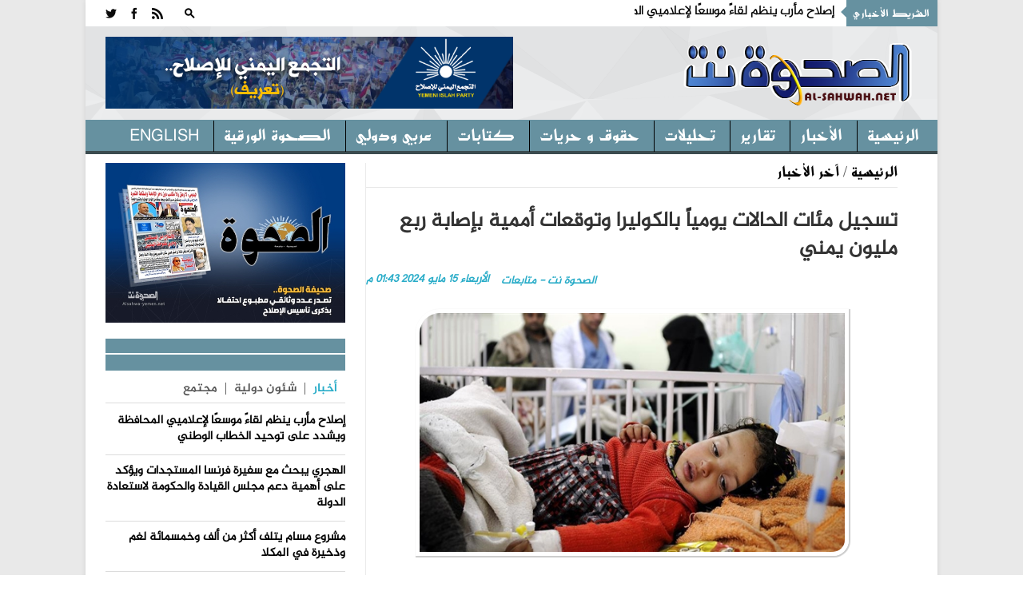

--- FILE ---
content_type: text/html; charset=utf-8
request_url: https://alsahwa-yemen.net/p-75324
body_size: 17535
content:

 
<!DOCTYPE html>
 <html xmlns="http://www.w3.org/1999/xhtml" > 
<head><link rel="stylesheet" type="text/css" href="/DXR.axd?r=0_3075,1_28,1_10,0_3077-97mXm" /><title>
	تسجيل مئات الحالات يومياً بالكوليرا وتوقعات أممية بإصابة ربع مليون يمني - موقع الصحوة نت الاخباري
</title><meta charset="utf-8" /><link rel="shortcut icon" href="ico.ico" type="image/x-icon" /><meta content="-1" /><meta http-equiv="expires" content="Tue, 01 Jan 1980 1:00:00 GMT" /><meta content="no-cache" http-equiv="Pragma" /><meta content="no-cache" http-equiv="Cache-Control" /><meta http-equiv="cache-control" content="max-age=0" /><meta content="موقع الصحوة نت الاخباري" name="abstract" /><meta content="index, follow" name="robots" /><meta content="all" name="robots" /><meta content="2 days" name="revisit-after" /><meta content="General" name="rating" /><meta content=" الحقوق محفوظـة لموقع الصحوة نت الاخباري" name="Copyright" /><meta name="robots" content="all" /><meta name="googlebot" content="all" /><meta name="Slurp" content="all" /><meta name="msnbot" content="all" /><meta name="viewport" content="width=device-width, initial-scale=1, maximum-scale=1" /><meta name="viewport" content="width=device-width" /><link rel="stylesheet" href="css/AllStyle.css" /><link rel="stylesheet" href="style.css" /><link rel="stylesheet" href="css/bootstrap-responsive.css" media="all" /><link href="css/responsive.css" rel="stylesheet" />



        


       




      

        <!-- Le HTML5 shim, for IE6-8 support of HTML5 elements -->

        <!--[if lt IE 9]>
            <script src="http://html5shim.googlecode.com/svn/trunk/html5.js"></script>
            <script src="http://css3-mediaqueries-js.googlecode.com/svn/trunk/css3-mediaqueries.js"></script>
            <link rel="stylesheet" href="css/ie.css" type="text/css" media="all" />
			<script src="js/PIE_IE678.js"></script>
        <![endif]-->
        <!-- Colors style -->
        <!-- Le fav and touch icons -->
     
       
        
    
    <link href="css/print.css" rel="stylesheet" media="print" type="text/css" />
    
<meta name="og:title" content="تسجيل مئات الحالات يومياً بالكوليرا وتوقعات أممية بإصابة ربع مليون يمني" /><meta name="og:image" content="https://alsahwa-yemen.net/UploadControl/UploadImages_News/Thumbnail/2024/05/A5T_15_05_2024_01_43_32.jpg" /><meta name="og:url" content="https://alsahwa-yemen.net/p-75324" /><meta name="og:description" content="توقّعت الأمم المتحدة أن يرتفع عدد المصابين بمرض الكوليرا في اليمن إلى ربع مليون شخص، وبيّنت أن عدد الحالات المشتبه بها يتراوح بين 500 و1000 حالة، حيث بلغ إجمالي عدد الحال" /><meta name="Description" content="توقّعت الأمم المتحدة أن يرتفع عدد المصابين بمرض الكوليرا في اليمن إلى ربع مليون شخص، وبيّنت أن عدد الحالات المشتبه بها يتراوح بين 500 و1000 حالة، حيث بلغ إجمالي عدد الحال" /><meta name="keywords" content="تسجيل,مئات,الحالات,يومياً,بالكوليرا,وتوقعات,أممية,بإصابة,ربع,مليون,يمني,,موقع الصحوة نت الاخباري,الصحوة نت,الصحوة,اليمن" /><meta property="article:tag" content="تسجيل" /><meta property="article:tag" content="مئات" /><meta property="article:tag" content="الحالات" /><meta property="article:tag" content="يومياً" /><meta property="article:tag" content="بالكوليرا" /><meta property="article:tag" content="وتوقعات" /><meta property="article:tag" content="أممية" /><meta property="article:tag" content="بإصابة" /><meta property="article:tag" content="ربع" /><meta property="article:tag" content="مليون" /><meta property="article:tag" content="يمني" /><meta property="article:tag" /><meta name="article:section" content="آخر الأخبار	" /></head>
<body >
<form name="aspnetForm" method="post" action="./p-75324" id="aspnetForm">
<div>
<input type="hidden" name="__EVENTTARGET" id="__EVENTTARGET" value="" />
<input type="hidden" name="__EVENTARGUMENT" id="__EVENTARGUMENT" value="" />
<input type="hidden" name="__VIEWSTATE" id="__VIEWSTATE" value="/[base64]/[base64]/[base64]/[base64]/Yp9iv2KfYqiAo2KjZhdinINmB2Yog2LDZhNmDINi52K/ZhSDYqtmI2KfZgdix2YfYpyDYo9mIINin2LHYqtmB2KfYuSDYqtmD2KfZhNmK2YHZh9inINmB2Yog2KfZhNij2LPZiNin2YIg2KfZhNmF2K3ZhNmK2Kkp2Iwg2YjZhdit2K/[base64]/[base64]/[base64]/[base64]/[base64]/[base64]/Yp9mFINin2YTZhdmI2KfYsdivINin2YTYr9in2K7ZhNmK2Kkg2KfZhNmF2YjYrNmI2K/[base64]/YryDZg9io2YrYsSDZhdmGINin2YTYo9i32YHYp9mEINin2YTZitmF2YbZitmK2YYg2KfZhNiw2YrZhiDZiti52KfZhtmI2YYg2YXZhiDYs9mI2KEg2KfZhNiq2LrYsNmK2Kkg2KfZhNit2KfYryDYp9mE2YjYrtmK2YXYjCDZiNmK2YLYr9ixINi52K/[base64]/[base64]/YsSDYp9mE2YXZitin2Ycg2YHZiiDZhdmG2KfYt9mCINmF2LnZitmG2Kkg2YXYq9mEINmF2K/ZhiDYtdmG2LnYp9ihINmI2KfZhNit2K/Zitiv2Kkg2YjYsdmK2YXYqcK7Ljwvc3Bhbj48L3NwYW4+PC9wPmQCBw9kFgICAQ9kFgJmD2QWAmYPFCsABWRkZDwrAAgBBxQrAAIWAh4HTWF4RGF0ZQYAwPKCkl/eCDLiAQABAAAA/////[base64]/KzCMrpLnQiORAu" />
</div>

<script type="text/javascript">
//<![CDATA[
var theForm = document.forms['aspnetForm'];
if (!theForm) {
    theForm = document.aspnetForm;
}
function __doPostBack(eventTarget, eventArgument) {
    if (!theForm.onsubmit || (theForm.onsubmit() != false)) {
        theForm.__EVENTTARGET.value = eventTarget;
        theForm.__EVENTARGUMENT.value = eventArgument;
        theForm.submit();
    }
}
//]]>
</script>


<div>

	<input type="hidden" name="__VIEWSTATEGENERATOR" id="__VIEWSTATEGENERATOR" value="AD7AD114" />
</div>
<div class="kopa-pattern"></div>
<div class="wrapper kopa-shadow">
        <div class="row-fluid">
        
        <div class="span12 clearfix">
           

  <header id="page-header">
            
                <div id="header-top" class="clearfix">
                            
                    <div class="kp-headline-wrapper clearfix">
                        <h6 class="kp-headline-title">الشريط الأخباري<span></span></h6>
                        <div class="kp-headline clearfix">     
                         <div id="news">
                            <div  class="news"  >
                                  <ul id='js-newsBar' class='js-hidden'> <li class='news-item'><a href='p-87183'> إصلاح مأرب ينظم لقاءً موسعًا لإعلاميي المحافظة ويشدد على توحيد الخطاب الوطني </a></li> <li class='news-item'><a href='p-87182'> الهجري يبحث مع سفيرة فرنسا المستجدات ويؤكد على أهمية دعم مجلس القيادة والحكومة لاستعادة الدولة </a></li> <li class='news-item'><a href='p-87181'> مشروع مسام  يتلف أكثر من ألف وخمسمائة لغم وذخيرة في المكلا </a></li> <li class='news-item'><a href='p-87179'> الحكومة اليمنية ترحب بالتصنيف الأوروبي للحرس الثوري الإيراني منظمة إرهابية </a></li> <li class='news-item'><a href='p-87177'> مأرب تعلن عن ترتيبات لإنهاء أزمة الغاز وإعادة الاستقرار التمويني </a></li> <li class='news-item'><a href='p-87174'> مقتل طالب برصاص زميله أثناء دورة عسكرية أقامتها المليشيا داخل مدرسة بإب </a></li> <li class='news-item'><a href='p-87173'> الملك سلمان وولي عهده يعزون بوفاة المناضل علي سالم البيض </a></li> <li class='news-item'><a href='p-87172'> منظمة توثق اعتقال 6,417 مدنياً بينهم 217 طفلًا وتهجّر آلاف المدنيين خلال العام 2025 </a></li> <li class='news-item'><a href='p-87171'> بعد أسبوع من زفافها.. استشهاد فتاة برصاص قناص شمالي تعز </a></li> <li class='news-item'><a href='p-87170'> صندوق النظافة بتعز يدشن حملة ميدانية للتخلص من الكلاب المسعورة في شوارع المدينة </a></li>  </ul> 

                             </div>
                            </div>                   
                            
                        </div> 
                    </div><!--kp-headline-wrapper-->
                    
                    <div class="social-search-box">
                    <div class="sb-search-wrapper">
                             



                            <div id="sb-search" class="sb-search">
                                <div>
                                    <input class="sb-search-input" placeholder="أدخل نص البحث هنا ...." type="text" value="" name="txtScerch" id="txtScerch"  />
                                     <input name="ctl00$ctl45$btnScerch" type="submit" id="ctl00_ctl45_btnScerch" class="sb-search-submit" />
                                    <span class="sb-icon-search"></span>
                                </div>
                            </div>

                         
                            <!--sb-search-->
                        </div>
                        <ul class="social-links clearfix">
                           
                        <li><a  target="_blank" href="RSSLink" data-icon=""></a></li>
                            <li><a href="https://www.facebook.com/alsahwayemen" id="ctl00_ctl45_Lfacebook" data-icon="" target="_blank"></a></li>
                            <li><a href="https://twitter.com/sahwa_yemen" id="ctl00_ctl45_Ltwitter" data-icon="" target="_blank"></a></li> 


                        
                        </ul><!--social-links-->
                        
                        <!--sb-search-wrapper-->
                        
                    </div><!--social-search-box-->                    
                    
                </div><!--header-top-->
                
                <div id="header-middle" class="clearfix">
                
                	<div id="logo-image">
                    	<a href="Home"><img src="PNR.png" alt="موقع الصحوة نت الاخباري" style=" width: 300px; height: 120px; " /></a>
                    </div><!--logo-image-->
                    
                    <div class="top-banner">
                    <div  > <a href="page-3"><img src="/UploadControl/FilesFromEditor/Images/%D8%A7%D9%84%D8%AA%D8%AC%D9%85%D8%B9%20%D8%A7%D9%84%D9%8A%D9%85%D9%86%D9%8A%20%D9%84%D9%84%D8%A7%D8%B5%D9%84%D8%A7%D8%AD%20%20-%20%D8%AA%D8%B9%D8%B1%D9%81(2).png" alt="" style="height: 90px;" /></a>
</div>
                    
                      

                    </div><!--top-banner-->
                    
                </div><!--header-middle-->
                
               <div id="header-bottom">
               
              		<nav id="main-nav">
          
                           <ul id='main-menu' class='clearfix'> <li  ><a target='_self' href='Home' >الرئيسية </a> <ul> <li><a  target='_self'  href='economy'>اقتصاد و مال</a></li> <li><a  target='_self'  href='files'>ملفات </a></li>  </ul></li> <li><a  target='_self'  href='news'>الأخبار</a></li> <li><a  target='_self'  href='reprt'>تقارير</a></li> <li><a  target='_self'  href='analytics2'>تحليلات</a></li> <li><a  target='_self'  href='freedoms'>حقوق و حريات</a></li> <li><a  target='_self'  href='analyzes'>كتابات</a></li> <li><a  target='_self'  href='InternationalAffairs'>عربي ودولي</a></li> <li><a  target='_self'  href='Newspaper'>الصحوة الورقية</a></li> <li><a  target='_self'  href='en/'>English</a></li>  </ul> 
<div id="ctl00_ctl45_Div1">
                        <div id="mobile-menu">
                            <span>القائمة</span>
                            <div id="ctl00_ctl45_mobileMenu">
                               <ul id='toggle-view-menu'><li class='clearfix'><h3><a target='_self' href='news'>الأخبار</a></h3></li><li class='clearfix'><h3><a target='_self' href='reprt'>تقارير</a></h3></li><li class='clearfix'><h3><a target='_self' href='analytics2'>تحليلات</a></h3></li><li class='clearfix'><h3><a target='_self' href='freedoms'>حقوق و حريات</a></h3></li><li class='clearfix'><h3><a target='_self' href='analyzes'>كتابات</a></h3></li><li class='clearfix'><h3><a target='_self' href='InternationalAffairs'>عربي ودولي</a></h3></li><li class='clearfix'><h3><a target='_self' href='Newspaper'>الصحوة الورقية</a></h3></li><li class='clearfix'><h3><a target='_self' href='en/'>English</a></h3></li><li class='clearfix'><h3><a target='_self' href='economy'>اقتصاد و مال</a></h3></li><li class='clearfix'><h3><a target='_self' href='files'>ملفات </a></h3></li>  </ul> 
</div>
                            <!--toggle-view-menu-->
                        </div>
                        </div>
                        <!--mobile-menu-->
                        
                    </nav><!--main-nav-->
                     
               </div><!--header-bottom-->
            
            </header><!--page-header--> 
              


    

    <div id="main-content">
        
        <div id="main-col">
            <div class="row-fluid">
                <div class="span12">
                    <div class="breadcrumb clearfix">
                        <span></span>
                        <a href="Home">الرئيسية</a>
                        <span>/</span>
                        <a href="News" id="ctl00_ContentPlaceHolder1_dvNamePageTop" rel="category tag" title="آخر الأخبار	">آخر الأخبار	</a>
                    </div>
                </div>
            </div>
            <article>
                <div class="entry-box clearfix">






                    <header class="entry-header">
                        <h1 id="ctl00_ContentPlaceHolder1_TitlPost" class="entry-title">تسجيل مئات الحالات يومياً بالكوليرا وتوقعات أممية بإصابة ربع مليون يمني</h1>
                        

                        <span id="ctl00_ContentPlaceHolder1_DatePost" class="entry-date" style="float: left;">الأربعاء  15  مايو   2024  01:43 م</span>
                        <span id="ctl00_ContentPlaceHolder1_slagPost" class="entry-date">الصحوة نت - متابعات</span>

                    </header>
                    <div class="entry-thumb" style="margin: 25px 0 0 0; width: 100%; position: relative; direction: rtl; margin-left: 0px;">
                        <img src="UploadControl/UploadImages_News/picture/2024/05/A5T_15_05_2024_01_43_32.jpg" id="ctl00_ContentPlaceHolder1_ImgPost" alt="تسجيل مئات الحالات يومياً بالكوليرا وتوقعات أممية بإصابة ربع مليون يمني" />
                        <span id="ctl00_ContentPlaceHolder1_ImgDescr" class="ImgDescr"></span>
                    </div>


                    <div>
                        <div class="entry-content" style="direction: rtl;">
                            <p id="ctl00_ContentPlaceHolder1_ArtclPost"><p dir="rtl" style="font-family: Calibri, &quot;sans-serif&quot;; margin: 0px 0px 13.3333px; font-size: 14.6667px;"><span style="font-family: Greta; font-size: 14pt;">توقّعت الأمم المتحدة أن يرتفع عدد المصابين بمرض الكوليرا في اليمن إلى ربع مليون شخص، وبيّنت أن عدد الحالات المشتبه بها يتراوح بين 500 و1000 حالة، حيث بلغ إجمالي عدد الحالات المسجلة منذ بداية العام وحتى نهاية أبريل (نيسان) الماضي في جميع المحافظات، نحو 30 ألف حالة.</span></p><span style="font-size: 14pt;">  </span><p dir="rtl" style="font-family: Calibri, &quot;sans-serif&quot;; margin: 0px 0px 13.3333px; font-size: 14.6667px;"><span style="font-size: 14pt;"><span style="font-family: Greta;">وذكرت المنظمة الأممية، في تقرير لها عن حالة الوباء، أن شركاء الصحة يتوقعون أن يتراوح العدد الإجمالي للحالات بين 133 ألفاً و255 ألفاً بحلول سبتمبر (أيلول) المقبل.</span></span></p><span style="font-size: 14pt;">  </span><p dir="rtl" style="font-family: Calibri, &quot;sans-serif&quot;; margin: 0px 0px 13.3333px; font-size: 14.6667px;"><span style="font-size: 14pt;"><span style="font-family: Greta;">وأكدت أن الوكالات وشركاء المجموعة «يواجهون تحديات تتمثل في محدودية توافر التمويل، ونقص الإمدادات (بما في ذلك عدم توافرها أو ارتفاع تكاليفها في الأسواق المحلية)، ومحدودية التمركز المسبق في المناطق الخاضعة لسيطرة الحوثيين، وضعف البنية التحتية للمياه والصرف الصحي والنظافة الصحية في المجتمعات المحلية والمرافق الصحية، وإحجام بعض السكان عن طلب الرعاية».</span></span></p><span style="font-size: 14pt;">  </span><p dir="rtl" style="font-family: Calibri, &quot;sans-serif&quot;; margin: 0px 0px 13.3333px; font-size: 14.6667px;"><span style="font-size: 14pt;"><span style="font-family: Greta;">ولمعالجة تفشي المرض المستمر، قامت وكالات الأمم المتحدة والمنظمات الشريكة، بالتنسيق مع السلطات المحلية، بوضع خطة استجابة مشتركة تركز على تدابير العلاج والاحتواء، حيث يوفر شركاء الصحة والمياه والصرف الصحي والنظافة الصحية، خدمات الرعاية الصحية الحيوية والتدابير الوقائية للمتضررين من الكوليرا، إلى جانب تنفيذ استراتيجية المياه والصرف الصحي والنظافة الصحية والتواصل بشأن المخاطر، والمشاركة المجتمعية للحد من تفشي المرض.</span></span></p><span style="font-size: 14pt;">  </span><p dir="rtl" style="font-family: Calibri, &quot;sans-serif&quot;; margin: 0px 0px 13.3333px; font-size: 14.6667px;"><span style="font-size: 14pt;"><span style="font-family: Greta;">وبحسب التقرير الأممي، أنشأ الشركاء في مجموعة الصحة 18مركزاً لعلاج الإسهال، و84 ركناً لمعالجة الجفاف عن طريق الفم لإدارة حالات الكوليرا بشكل فعال، وأن الخطط جارية لإنشاء 24 مركزاً إضافياً، و116 مركزاً في جميع أنحاء البلاد؛ لتعزيز الاستجابة لتفشي المرض على مدى الأشهر الستة المقبلة.</span></span></p><span style="font-size: 14pt;">  </span><p dir="rtl" style="font-family: Calibri, &quot;sans-serif&quot;; margin: 0px 0px 13.3333px; font-size: 14.6667px;"><span style="font-size: 14pt;"><span style="font-family: Greta;">تدخلات وقائية</span></span></p><span style="font-size: 14pt;">  </span><p dir="rtl" style="font-family: Calibri, &quot;sans-serif&quot;; margin: 0px 0px 13.3333px; font-size: 14.6667px;"><span style="font-size: 14pt;"><span style="font-family: Greta;">في إطار خطة الاستجابة المتعددة القطاعات لتفشي الكوليرا في اليمن، أفادت الأمم المتحدة بأن «شركاء الصحة والمياه والصرف الصحي والنظافة سيصلون إلى 960 ألف شخص، بينهم ما يصل إلى 137 ألف حالة خطرة في المديريات ذات الأولوية، من خلال التدخلات الوقائية والعلاجية، بالإضافة إلى ذلك، سيتم استهداف الأنشطة الرئيسية للمياه والصرف الصحي والنظافة الصحية، إلى جانب جهود نحو مليوني شخص في المديريات ذات الأولوية».</span></span></p><span style="font-size: 14pt;">  </span><p dir="rtl" style="font-family: Calibri, &quot;sans-serif&quot;; margin: 0px 0px 13.3333px; font-size: 14.6667px;"><span style="font-size: 14pt;"><span style="font-family: Greta;">ومن المتوقع وفقاً للتقرير الأممي، أن يستفيد نحو 6.5 مليون شخص بشكل غير مباشر من هذه المبادرات، حيث تتطلب خطة الاستجابة متعددة القطاعات على مستوى البلاد، 28 مليون دولار لإدارة ومراقبة ومنع انتشار الكوليرا والإسهال المائي الحاد بشكل فعال.</span></span></p><span style="font-size: 14pt;">  </span><p dir="rtl" style="font-family: Calibri, &quot;sans-serif&quot;; margin: 0px 0px 13.3333px; font-size: 14.6667px;"><span style="font-size: 14pt;"><span style="font-family: Greta;">وقد تمكّن الشركاء من تعبئة نحو 24 في المائة من الخطة باستخدام الموارد الداخلية الموجودة، بما في ذلك القروض وإعادة برمجة المشروعات، ومع ذلك، فهناك حاجة إلى تمويل إضافي عاجل لسد الفجوة المتبقية، وفق التقرير الأممي.</span></span></p><span style="font-size: 14pt;">  </span><p dir="rtl" style="font-family: Calibri, &quot;sans-serif&quot;; margin: 0px 0px 13.3333px; font-size: 14.6667px;"><span style="font-size: 14pt;"><span style="font-family: Greta;">وفي حين تتركز غالبية هذه الحالات في المناطق الخاضعة لسيطرة الحوثيين، قال التقرير: «إن هناك زيادة ملحوظة في حالات الإصابة بالإسهال المائي الحاد والكوليرا المشتبه بهما في المحافظات الخاضعة لسيطرة الحكومة اليمنية منذ نهاية شهر مارس (آذار) الماضي».</span></span></p><span style="font-size: 14pt;">  </span><p dir="rtl" style="font-family: Calibri, &quot;sans-serif&quot;; margin: 0px 0px 13.3333px; font-size: 14.6667px;"><span style="font-size: 14pt;"><span style="font-family: Greta;">وتؤثر الكوليرا في المقام الأول - طبقاً للتقرير الأممي - في الفئات الضعيفة من السكان اليمنيين الذين يعيشون في مناطق لا تتوفر فيها فرص كافية للحصول على مياه الشرب النظيفة، ومرافق الصرف الصحي، وأنظمة التخلص من النفايات غير الفعالة، كما أن كبار السن الذين يعانون من أمراض مزمنة، والأطفال، خصوصاً أولئك الذين يعانون من سوء التغذية، يواجهون مخاطر متزايدة.</span></span></p><span style="font-size: 14pt;">  </span><p dir="rtl" style="font-family: Calibri, &quot;sans-serif&quot;; margin: 0px 0px 13.3333px; font-size: 14.6667px;"><span style="font-size: 14pt;"><span style="font-family: Greta;">وأشار التقرير إلى «عدد كبير من الأطفال اليمنيين الذين يعانون من سوء التغذية الحاد الوخيم، ويقدر عددهم بنحو 54 ألف طفل، حيث يمكن أن تؤدي الكوليرا إلى تفاقم سوء التغذية، ما يوصل إلى ارتفاع حالات الإسهال، ونتائج أكثر خطورة لدى الأطفال الذين يعانون من سوء التغذية الحاد».</span></span></p><span style="font-size: 14pt;">  </span><p dir="rtl" style="font-family: Calibri, &quot;sans-serif&quot;; margin: 0px 0px 13.3333px; font-size: 14.6667px;"><span style="font-size: 14pt;"></span></p><p dir="rtl" style="font-size: 14.6667px; font-family: Calibri, &quot;sans-serif&quot;; margin: 0px 0px 13.3333px;"><span style="font-size: 14pt;"><span style="font-family: Greta;">وأكدت الأمم المتحدة، في تقريرها، أن الوضع «يزداد صعوبة بسبب هطول الأمطار الغزيرة والفيضانات اللاحقة، ما يزيد من احتمال انتقال الكوليرا من خلال تلوث إمدادات المياه، حيث أشارت التقارير الأخيرة إلى نتائج إيجابية لوجود الكوليرا في مياه الصرف الصحي ومصادر المياه في مناطق معينة مثل مدن صنعاء والحديدة وريمة».</span></span></p></p>


                        </div>

                        <!-- Go to www.addthis.com/dashboard to customize your tools -->
                        <script type="text/javascript" src="//s7.addthis.com/js/300/addthis_widget.js#pubid=ra-4f1c21534a9abf1e"></script>
                        <div class="addthis_inline_share_toolbox"></div>

                    </div>

                </div>
                <div class="kopa-divider"></div>
                <div>
                    

                </div>

                
       

                



                
            </article>
        </div>

        <!--main-col-->




        <div id="ctl00_ContentPlaceHolder1_DVSidebar" class="DVSidebar">
            

 <script type="text/javascript" src="js/jquery-1.8.3.min.js"></script>

  <div class="widget-area-3 sidebar">
        
                      
      
         
                      

      <div class="widget kopa-adv-widget">
                    	<div class="kopa-banner-300">
                        	<div  >
                                  
                                  <div style="text-align: center;"><a href="https://alsahwa-yemen.net/UploadControl/Upload_magazine/Files/A7T_11_07_2021_11_52_01.pdf" target="_blank" title="انقر للتحميل"><img src="/UploadControl/UploadImages_News/picture/2020/09/A9T_13_09_2020_05_51_45.jpeg" alt="صحيفة الصحوة تصدر عدداً مطبوعاً احتفالاً بذكرى تأسيس الإصلاح" style="width: 300px; height: 200px;" /></a><br /> </div>
 


                                
<!-- الصحوة نت جوال 320*100 -->



                        	</div>
                        </div><!--kopa-banner-300-->
                    </div>
 
       
                	    	<div class="widget kopa-article-list-widget">
                    	<h3 class="widget-title"><span class="title-line"></span><span class="title-text">   </span></h3>
                        <div class="list-container-1">
                            <ul class="tabs-1 clearfix">
                                <li class="active"><a href="#tab-1-1">أخبار</a></li>
                                <li><a href="#tab-1-2">   شئون دولية </a></li>
                                <li><a href="#tab-1-3">مجتمع</a></li>
                              
                            </ul><!--tabs-1-->
                        </div>
                        <div class="tab-container-1">
                            <div class="tab-content-1" id="tab-1-1">                        
                                <ul id="liLastNews" >
                                	   <li> <article class='entry-item clearfix'>  <div class='entry-content'> <h2 class='entry-title'><a href='p-87183'>إصلاح مأرب ينظم لقاءً موسعًا لإعلاميي المحافظة ويشدد على توحيد الخطاب الوطني</a></h2> </div>   </article>  </li> <li> <article class='entry-item clearfix'>  <div class='entry-content'> <h2 class='entry-title'><a href='p-87182'>الهجري يبحث مع سفيرة فرنسا المستجدات ويؤكد على أهمية دعم مجلس القيادة والحكومة لاستعادة الدولة</a></h2> </div>   </article>  </li> <li> <article class='entry-item clearfix'>  <div class='entry-content'> <h2 class='entry-title'><a href='p-87181'>مشروع مسام  يتلف أكثر من ألف وخمسمائة لغم وذخيرة في المكلا</a></h2> </div>   </article>  </li> <li> <article class='entry-item clearfix'>  <div class='entry-content'> <h2 class='entry-title'><a href='p-87179'>الحكومة اليمنية ترحب بالتصنيف الأوروبي للحرس الثوري الإيراني منظمة إرهابية</a></h2> </div>   </article>  </li> <li> <article class='entry-item clearfix'>  <div class='entry-content'> <h2 class='entry-title'><a href='p-87177'>مأرب تعلن عن ترتيبات لإنهاء أزمة الغاز وإعادة الاستقرار التمويني</a></h2> </div>   </article>  </li>

                                </ul>
                                  <div style="float: right;padding: 0px 20px;font-size: 15px;font-weight: bold;">
                                <a href="news" ><<المزيد</a>
                                </div>
                            </div><!--tab-content-1-->
                            <div class="tab-content-1" id="tab-1-2">                        
                               <ul id="liLastInternationalAffairs" >
                                	   <li> <article class='entry-item clearfix'>   <div class='entry-content'> <h4 class='entry-title'><a href='p-87178'>11 دولة تدين هدم الاحتلال الإسرائيلي مقر (الأونروا) في القدس</a></h4> </div>   </article>  </li> <li> <article class='entry-item clearfix'>   <div class='entry-content'> <h4 class='entry-title'><a href='p-87165'>قائد التحالف الإسلامي العسكري لمحاربة الإرهاب يستقبل قائد القيادة العسكرية الموحدة لمجلس التعاون الخليجي</a></h4> </div>   </article>  </li> <li> <article class='entry-item clearfix'>   <div class='entry-content'> <h4 class='entry-title'><a href='p-87147'>فرنسا تدعو إلى تنفيذ المرحلة الثانية من خطة السلام في غزة</a></h4> </div>   </article>  </li> <li> <article class='entry-item clearfix'>   <div class='entry-content'> <h4 class='entry-title'><a href='p-87139'>تحطم طائرة خاصة على متنها 8 أشخاص في ولاية مين الأمريكية</a></h4> </div>   </article>  </li> <li> <article class='entry-item clearfix'>   <div class='entry-content'> <h4 class='entry-title'><a href='p-87124'>ارتفاع حصيلة ضحايا العدوان الإسرائيلي على غزة إلى 71657 شهيدا و171399 مصابا</a></h4> </div>   </article>  </li>

                                </ul>
                                 <div style="float: right;padding: 0px 20px;font-size: 15px;font-weight: bold;">
                                <a href="InternationalAffairs" ><<المزيد</a>
                                </div>
                            </div><!--tab-content-1-->
                            <div class="tab-content-1" id="tab-1-3">                        
                                <ul id="liLastCommunity" >
                                	   <li> <article class='entry-item clearfix'> <div class='entry-content'> <h4 class='entry-title'><a href='p-87184'>جمعية الخير التنموية بمأرب تكرّم المعلمين والطلاب المتفوقين</a></h4> </div>   </article>  </li> <li> <article class='entry-item clearfix'> <div class='entry-content'> <h4 class='entry-title'><a href='p-87150'>شرطة تعز تضبط متهماً بالاعتداء على طالبة وسط المدينة</a></h4> </div>   </article>  </li> <li> <article class='entry-item clearfix'> <div class='entry-content'> <h4 class='entry-title'><a href='p-87144'>إب:شاب حوثي يقتل والده في ظل تغذية المليشيا للعنف</a></h4> </div>   </article>  </li> <li> <article class='entry-item clearfix'> <div class='entry-content'> <h4 class='entry-title'><a href='p-87122'>وصول قافلة إغاثية طارئة مقدمة من مركز الملك سلمان للإغاثة إلى مأرب</a></h4> </div>   </article>  </li> <li> <article class='entry-item clearfix'> <div class='entry-content'> <h4 class='entry-title'><a href='p-87060'>تصاعد جرائم العنف في إب: مسلح يقتل شقيقته وفتاة تصاب برصاص مسلح</a></h4> </div>   </article>  </li>

                                </ul>
                                 <div style="float: right;padding: 0px 20px;font-size: 15px;font-weight: bold;">
                                <a href="Community" ><<المزيد</a>
                                </div>
                            </div><!--tab-content-1-->
                                
                        </div><!--tab-container-1-->
                    </div><!--kopa-article-list-widget--><!--kopa-article-list-widget-->

       <div class="kopa-divider"></div>
      <div class="widget kopa-most-review-widget" >
                    	<h3 class="widget-title"><span class="title-line"></span><span class="title-text">  الارشيف  </span></h3>
                        

 <div>
        <script id="dxis_663316731" src="/DXR.axd?r=1_242,1_138,1_236,1_164,1_141,1_162,1_143,1_152,1_135,1_228,1_226-97mXm" type="text/javascript"></script><script id="dxss_1521509685" type="text/javascript">
<!--
(function(){var a = ({'currNegPattern':3,'currPosPattern':2,'abbrDayNames':['الأحد','الإثنين','الثلاثاء','الأربعاء','الخميس','الجمعة','السبت'],'monthNames':['يناير','فبراير','مارس','أبريل','مايو','يونيو','يوليه','أغسطس','سبتمبر','أكتوبر','نوفمبر','ديسمبر',''],'shortTime':'hh:mm tt','longTime':'hh:mm:ss tt','longDate':'dd MMMM, yyyy','numNegPattern':3,'abbrMonthNames':['يناير','فبراير','مارس','أبريل','مايو','يونيو','يوليه','أغسطس','سبتمبر','أكتوبر','نوفمبر','ديسمبر',''],'pm':'م','numNan':'ليس برقم','numPosInf':'+لا نهاية','numNegInf':'-لا نهاية','am':'ص','monthDay':'dd MMMM','currency':'ر.ي.‏‏','yearMonth':'MMMM, yyyy','dayNames':['الأحد','الإثنين','الثلاثاء','الأربعاء','الخميس','الجمعة','السبت'],'genMonthNames':['يناير','فبراير','مارس','أبريل','مايو','يونيو','يوليه','أغسطس','سبتمبر','أكتوبر','نوفمبر','ديسمبر',''],'shortDate':'dd/MM/yyyy'});for(var b in a) ASPx.CultureInfo[b] = a[b];})();
//-->
</script><table border="0" style="display:none;">
	<tr>
		<td id="ctl00_ContentPlaceHolder1_ctl00_calendar_EC_D" class="dxeCalendarDay_Office2010Black"></td><td id="ctl00_ContentPlaceHolder1_ctl00_calendar_EC_DS" class="dxeCalendarSelected_Office2010Black"></td><td id="ctl00_ContentPlaceHolder1_ctl00_calendar_EC_DA" class="dxeCalendarOtherMonth_Office2010Black"></td><td id="ctl00_ContentPlaceHolder1_ctl00_calendar_EC_DW" class="dxeCalendarWeekend_Office2010Black"></td><td id="ctl00_ContentPlaceHolder1_ctl00_calendar_EC_DO" class="dxeCalendarOutOfRange_Office2010Black"></td><td id="ctl00_ContentPlaceHolder1_ctl00_calendar_EC_DDD" class="dxeCalendarDayDisabled_Office2010Black"></td><td id="ctl00_ContentPlaceHolder1_ctl00_calendar_EC_DT" class="dxeCalendarToday_Office2010Black"></td><td id="ctl00_ContentPlaceHolder1_ctl00_calendar_EC_DD" class="dxeDisabled_Office2010Black"></td><td id="ctl00_ContentPlaceHolder1_ctl00_calendar_EC_FNM" class="dxeCalendarFastNavMonth_Office2010Black"></td><td id="ctl00_ContentPlaceHolder1_ctl00_calendar_EC_FNMS" class="dxeCalendarFastNavMonthSelected_Office2010Black"></td><td id="ctl00_ContentPlaceHolder1_ctl00_calendar_EC_FNY" class="dxeCalendarFastNavYear_Office2010Black"></td><td id="ctl00_ContentPlaceHolder1_ctl00_calendar_EC_FNYS" class="dxeCalendarFastNavYearSelected_Office2010Black"></td>
	</tr>
</table><table class="dxeCalendar_Office2010Black" cellspacing="0" cellpadding="0" dir="rtl" id="ctl00_ContentPlaceHolder1_ctl00_calendar" border="0" style="font-size:14px;font-weight:normal;width:100%;border-collapse:collapse;">
	<tr>
		<td valign="top"><table cellpadding="0" border="0" style="width:100%;border-collapse:collapse;">
			<tr>
				<td class="dxeCalendarHeader_Office2010Black" style="font-family:Al-Jazeera-Arabic-Regular,serif;font-size:18px;font-weight:bold;border-top:0;"><table cellpadding="0" border="0" style="width:100%;border-collapse:collapse;">
					<tr>
						<td id="ctl00_ContentPlaceHolder1_ctl00_calendar_PYC" class="dxe" onclick="ASPx.CalShiftMonth(&#39;ctl00_ContentPlaceHolder1_ctl00_calendar&#39;, -12);"><img id="ctl00_ContentPlaceHolder1_ctl00_calendar_PYCImg" class="dxEditors_edtCalendarNextYear_Office2010Black" src="/DXR.axd?r=1_35-97mXm" alt=">>" /></td><td class="dxeCHS"></td><td id="ctl00_ContentPlaceHolder1_ctl00_calendar_PMC" class="dxe" onclick="ASPx.CalShiftMonth(&#39;ctl00_ContentPlaceHolder1_ctl00_calendar&#39;, -1);"><img id="ctl00_ContentPlaceHolder1_ctl00_calendar_PMCImg" class="dxEditors_edtCalendarNextMonth_Office2010Black" src="/DXR.axd?r=1_35-97mXm" alt=">" /></td><td id="ctl00_ContentPlaceHolder1_ctl00_calendar_TC" class="dxe" style="font-family:Al-Jazeera-Arabic-Regular,serif;font-size:18px;font-weight:bold;width:100%;cursor:default;"><span id="ctl00_ContentPlaceHolder1_ctl00_calendar_T" onclick="ASPx.CalTitleClick(&#39;ctl00_ContentPlaceHolder1_ctl00_calendar&#39;, 0, 0)" style="cursor:pointer;">يناير 2026</span></td><td id="ctl00_ContentPlaceHolder1_ctl00_calendar_NMC" class="dxe" onclick="ASPx.CalShiftMonth(&#39;ctl00_ContentPlaceHolder1_ctl00_calendar&#39;, 1);"><img id="ctl00_ContentPlaceHolder1_ctl00_calendar_NMCImg" class="dxEditors_edtCalendarPrevMonth_Office2010Black" src="/DXR.axd?r=1_35-97mXm" alt="&lt;" /></td><td class="dxeCHS"></td><td id="ctl00_ContentPlaceHolder1_ctl00_calendar_NYC" class="dxe" onclick="ASPx.CalShiftMonth(&#39;ctl00_ContentPlaceHolder1_ctl00_calendar&#39;, 12);"><img id="ctl00_ContentPlaceHolder1_ctl00_calendar_NYCImg" class="dxEditors_edtCalendarPrevYear_Office2010Black" src="/DXR.axd?r=1_35-97mXm" alt="&lt;&lt;" /></td>
					</tr>
				</table></td>
			</tr><tr>
				<td id="ctl00_ContentPlaceHolder1_ctl00_calendar_mc" class="dxMonthGrid" style="-webkit-user-select:none;"><table id="ctl00_ContentPlaceHolder1_ctl00_calendar_mt" cellspacing="0" cellpadding="0" border="0" style="width:100%;border-collapse:collapse;border-collapse:separate;">
					<tr align="center">
						<td class="dxeCalendarDayHeader_Office2010Black" style="font-size:12px;font-weight:bold;">السبت</td><td class="dxeCalendarDayHeader_Office2010Black" style="font-size:12px;font-weight:bold;">الأحد</td><td class="dxeCalendarDayHeader_Office2010Black" style="font-size:12px;font-weight:bold;">الإثنين</td><td class="dxeCalendarDayHeader_Office2010Black" style="font-size:12px;font-weight:bold;">الثلاثاء</td><td class="dxeCalendarDayHeader_Office2010Black" style="font-size:12px;font-weight:bold;">الأربعاء</td><td class="dxeCalendarDayHeader_Office2010Black" style="font-size:12px;font-weight:bold;">الخميس</td><td class="dxeCalendarDayHeader_Office2010Black" style="font-size:12px;font-weight:bold;">الجمعة</td>
					</tr><tr>
						<td class="dxeCalendarDay_Office2010Black dxeCalendarWeekend_Office2010Black dxeCalendarOtherMonth_Office2010Black">27</td><td class="dxeCalendarDay_Office2010Black dxeCalendarWeekend_Office2010Black dxeCalendarOtherMonth_Office2010Black">28</td><td class="dxeCalendarDay_Office2010Black dxeCalendarOtherMonth_Office2010Black">29</td><td class="dxeCalendarDay_Office2010Black dxeCalendarOtherMonth_Office2010Black">30</td><td class="dxeCalendarDay_Office2010Black dxeCalendarOtherMonth_Office2010Black">31</td><td class="dxeCalendarDay_Office2010Black">1</td><td class="dxeCalendarDay_Office2010Black">2</td>
					</tr><tr>
						<td class="dxeCalendarDay_Office2010Black dxeCalendarWeekend_Office2010Black">3</td><td class="dxeCalendarDay_Office2010Black dxeCalendarWeekend_Office2010Black">4</td><td class="dxeCalendarDay_Office2010Black">5</td><td class="dxeCalendarDay_Office2010Black">6</td><td class="dxeCalendarDay_Office2010Black">7</td><td class="dxeCalendarDay_Office2010Black">8</td><td class="dxeCalendarDay_Office2010Black">9</td>
					</tr><tr>
						<td class="dxeCalendarDay_Office2010Black dxeCalendarWeekend_Office2010Black">10</td><td class="dxeCalendarDay_Office2010Black dxeCalendarWeekend_Office2010Black">11</td><td class="dxeCalendarDay_Office2010Black">12</td><td class="dxeCalendarDay_Office2010Black">13</td><td class="dxeCalendarDay_Office2010Black">14</td><td class="dxeCalendarDay_Office2010Black">15</td><td class="dxeCalendarDay_Office2010Black">16</td>
					</tr><tr>
						<td class="dxeCalendarDay_Office2010Black dxeCalendarWeekend_Office2010Black">17</td><td class="dxeCalendarDay_Office2010Black dxeCalendarWeekend_Office2010Black">18</td><td class="dxeCalendarDay_Office2010Black">19</td><td class="dxeCalendarDay_Office2010Black">20</td><td class="dxeCalendarDay_Office2010Black">21</td><td class="dxeCalendarDay_Office2010Black">22</td><td class="dxeCalendarDay_Office2010Black">23</td>
					</tr><tr>
						<td class="dxeCalendarDay_Office2010Black dxeCalendarWeekend_Office2010Black">24</td><td class="dxeCalendarDay_Office2010Black dxeCalendarWeekend_Office2010Black">25</td><td class="dxeCalendarDay_Office2010Black">26</td><td class="dxeCalendarDay_Office2010Black">27</td><td class="dxeCalendarDay_Office2010Black">28</td><td class="dxeCalendarDay_Office2010Black">29</td><td class="dxeCalendarDay_Office2010Black dxeCalendarToday_Office2010Black">30</td>
					</tr><tr>
						<td class="dxeCalendarDay_Office2010Black dxeCalendarWeekend_Office2010Black dxeCalendarOutOfRange_Office2010Black">31</td><td class="dxeCalendarDay_Office2010Black dxeCalendarWeekend_Office2010Black dxeCalendarOtherMonth_Office2010Black dxeCalendarOutOfRange_Office2010Black">1</td><td class="dxeCalendarDay_Office2010Black dxeCalendarOtherMonth_Office2010Black dxeCalendarOutOfRange_Office2010Black">2</td><td class="dxeCalendarDay_Office2010Black dxeCalendarOtherMonth_Office2010Black dxeCalendarOutOfRange_Office2010Black">3</td><td class="dxeCalendarDay_Office2010Black dxeCalendarOtherMonth_Office2010Black dxeCalendarOutOfRange_Office2010Black">4</td><td class="dxeCalendarDay_Office2010Black dxeCalendarOtherMonth_Office2010Black dxeCalendarOutOfRange_Office2010Black">5</td><td class="dxeCalendarDay_Office2010Black dxeCalendarOtherMonth_Office2010Black dxeCalendarOutOfRange_Office2010Black">6</td>
					</tr>
				</table></td>
			</tr>
		</table><div class="dxKBSW">
			<input id="ctl00_ContentPlaceHolder1_ctl00_calendar_KBS" type="text" readonly="readonly" style="opacity:0;width:0;height:0;position:relative;background-color:transparent;display:block;margin:0;padding:0;border-width:0;" />
		</div></td>
	</tr>
</table><div id="ctl00_ContentPlaceHolder1_ctl00_calendar_FNP_PW-1" class="dxpcDropDown_Office2010Black dxpclW dxpc-ddSys dxRtl" dir="rtl" style="width:0px;cursor:default;z-index:10000;display:none;visibility:hidden;">
	<div class="dxpc-mainDiv dxpc-shadow" style="font-size:14px;font-weight:normal;">
		<div class="dxpc-contentWrapper">
			<div class="dxpc-content">
				<div class="dxeCalendarFastNav_Office2010Black">
					<div class="dxeCalendarFastNavMonthArea_Office2010Black" style="font-size:16px;font-weight:bold;">
						<table id="ctl00_ContentPlaceHolder1_ctl00_calendar_FNP_m" cellspacing="0" cellpadding="0" border="0" style="width:100%;border-collapse:collapse;border-collapse:separate;">
							<tr>
								<td class="dxeCalendarFastNavMonth_Office2010Black">يناير</td><td class="dxeCalendarFastNavMonth_Office2010Black">فبراير</td><td class="dxeCalendarFastNavMonth_Office2010Black">مارس</td><td class="dxeCalendarFastNavMonth_Office2010Black">أبريل</td>
							</tr><tr>
								<td class="dxeCalendarFastNavMonth_Office2010Black">مايو</td><td class="dxeCalendarFastNavMonth_Office2010Black">يونيو</td><td class="dxeCalendarFastNavMonth_Office2010Black">يوليه</td><td class="dxeCalendarFastNavMonth_Office2010Black">أغسطس</td>
							</tr><tr>
								<td class="dxeCalendarFastNavMonth_Office2010Black">سبتمبر</td><td class="dxeCalendarFastNavMonth_Office2010Black">أكتوبر</td><td class="dxeCalendarFastNavMonth_Office2010Black">نوفمبر</td><td class="dxeCalendarFastNavMonth_Office2010Black">ديسمبر</td>
							</tr>
						</table>
					</div><div class="dxeCalendarFastNavYearArea_Office2010Black" style="font-size:16px;font-weight:bold;">
						<table id="ctl00_ContentPlaceHolder1_ctl00_calendar_FNP_y" cellspacing="0" cellpadding="0" border="0" style="width:100%;border-collapse:collapse;border-collapse:separate;">
							<tr>
								<td onclick="ASPx.CalFNYShuffle(&#39;ctl00_ContentPlaceHolder1_ctl00_calendar&#39;, -10)" rowspan="2" style="cursor:pointer;"><img class="dxEditors_edtCalendarFNNextYear_Office2010Black" src="/DXR.axd?r=1_35-97mXm" alt=">" /></td><td class="dxeCalendarFastNavYear_Office2010Black"></td><td class="dxeCalendarFastNavYear_Office2010Black"></td><td class="dxeCalendarFastNavYear_Office2010Black"></td><td class="dxeCalendarFastNavYear_Office2010Black"></td><td class="dxeCalendarFastNavYear_Office2010Black"></td><td onclick="ASPx.CalFNYShuffle(&#39;ctl00_ContentPlaceHolder1_ctl00_calendar&#39;, 10)" rowspan="2" style="cursor:pointer;"><img class="dxEditors_edtCalendarFNPrevYear_Office2010Black" src="/DXR.axd?r=1_35-97mXm" alt="&lt;" /></td>
							</tr><tr>
								<td class="dxeCalendarFastNavYear_Office2010Black"></td><td class="dxeCalendarFastNavYear_Office2010Black"></td><td class="dxeCalendarFastNavYear_Office2010Black"></td><td class="dxeCalendarFastNavYear_Office2010Black"></td><td class="dxeCalendarFastNavYear_Office2010Black"></td>
							</tr>
						</table>
					</div>
				</div><div class="dxeCalendarFastNavFooter_Office2010Black" align="center" style="font-family:Al-Jazeera-Arabic-Bold,serif;font-size:17px;font-weight:bold;">
					<table cellspacing="0" cellpadding="0" border="0" style="border-collapse:collapse;">
						<tr>
							<td id="ctl00_ContentPlaceHolder1_ctl00_calendar_FNP_BO" class="dxeCalendarButton_Office2010Black" onclick="ASPx.CalFNBClick(&#39;ctl00_ContentPlaceHolder1_ctl00_calendar&#39;, &#39;ok&#39;)">موافق</td><td class="dxeCFNFS"></td><td id="ctl00_ContentPlaceHolder1_ctl00_calendar_FNP_BC" class="dxeCalendarButton_Office2010Black" onclick="ASPx.CalFNBClick(&#39;ctl00_ContentPlaceHolder1_ctl00_calendar&#39;, &#39;cancel&#39;)">الغاء</td>
						</tr>
					</table>
				</div>
			</div>
		</div>
	</div>
</div><script id="dxss_1112579582" type="text/javascript">
<!--
ASPx.AddHoverItems('ctl00_ContentPlaceHolder1_ctl00_calendar_FNP',[[['dxpc-closeBtnHover'],[''],['HCB-1']]]);

var dxo = new ASPxClientPopupControl('ctl00_ContentPlaceHolder1_ctl00_calendar_FNP');
dxo.InitGlobalVariable('ctl00_ContentPlaceHolder1_ctl00_calendar_FNP');
dxo.SetProperties({'uniqueID':'ctl00$ContentPlaceHolder1$ctl00$calendar$FNP','rtl':true,'adjustInnerControlsSizeOnShow':false,'popupAnimationType':'fade','isPopupPositionCorrectionOn':false});
dxo.AfterCreate();

//-->
</script><script id="dxss_778201182" type="text/javascript">
<!--
ASPx.AddHoverItems('ctl00_ContentPlaceHolder1_ctl00_calendar',[[['dxeCalendarButtonHover_Office2010Black'],[''],['FNP_BO','FNP_BC']],[['dxeCalendarFastNavMonthHover_Office2010Black'],[''],['FNP_M0','FNP_M1','FNP_M2','FNP_M3','FNP_M4','FNP_M5','FNP_M6','FNP_M7','FNP_M8','FNP_M9','FNP_M10','FNP_M11']],[['dxeCalendarFastNavYearHover_Office2010Black'],[''],['FNP_Y0','FNP_Y1','FNP_Y2','FNP_Y3','FNP_Y4','FNP_Y5','FNP_Y6','FNP_Y7','FNP_Y8','FNP_Y9']]]);

var dxo = new ASPxClientCalendar('ctl00_ContentPlaceHolder1_ctl00_calendar');
dxo.InitGlobalVariable('ctl00_ContentPlaceHolder1_ctl00_calendar');
dxo.SetProperties({'autoPostBack':true,'uniqueID':'ctl00$ContentPlaceHolder1$ctl00$calendar','rtl':true,'serverCurrentDate':new Date(2026,0,30,0,0,0,0),'visibleDate':new Date(2026,0,30,0,0,0,0),'firstDayOfWeek':6,'showWeekNumbers':false});
dxo.InitializeProperties({'decorationStyles':[{'key':'F','className':'dxeFocused_Office2010Black','cssText':''}],'sharedParameters':{'maxDate':new Date(2026,0,30,0,0,0,0)}});
dxo.AfterCreate();

//-->
</script>
 
</div>
 

                    </div>

                     <div class="kopa-divider"></div>
                    <!--widget-->
                    
                   
                     <div class="widget kopa-most-review-widget">
                    	<h3 class="widget-title"><span class="title-line"></span><span class="title-text">  آراء وتحليلات</span></h3>
                        <ul id="DVanalysis">
                        	   <li><article class='entry-item clearfix'><h4 class='entry-title'><a href='p-87176'>بطالة ثقافية</a></h4><div class='entry-thumb'><a href='Author-263'><img height='60' width='65' src='UploadControl/UploadImages_Writers/Thumbnail/A8T_02_08_2020_08_45_38.jpg' alt='مصباح الغوري' /></a></div><div class='entry-content'><a href='Author-263'><span class='entry-date'><span class='kopa-minus'></span> مصباح الغوري </span></a></div></article></li> <li><article class='entry-item clearfix'><h4 class='entry-title'><a href='p-87161'>ماذا لو أن التطبيع؟!</a></h4><div class='entry-thumb'><a href='Author-129'><img height='60' width='65' src='UploadControl/UploadImages_Writers/Thumbnail/A11T_25_11_2016_10_21_48.jpg' alt='احمد عبدالملك المقرمي' /></a></div><div class='entry-content'><a href='Author-129'><span class='entry-date'><span class='kopa-minus'></span> احمد عبدالملك المقرمي </span></a></div></article></li> <li><article class='entry-item clearfix'><h4 class='entry-title'><a href='p-87159'>إدارة المرحلة في اليمن</a></h4><div class='entry-thumb'><a href='Author-404'><img height='60' width='65' src='UploadControl/UploadImages_Writers/Thumbnail/A1T_28_01_2026_12_05_14.jpg' alt='منير عبدالله الحمادي' /></a></div><div class='entry-content'><a href='Author-404'><span class='entry-date'><span class='kopa-minus'></span> منير عبدالله الحمادي </span></a></div></article></li> <li><article class='entry-item clearfix'><h4 class='entry-title'><a href='p-87158'>مُوَشَّـحُ الأَلَـمْ</a></h4><div class='entry-thumb'><a href='Author-166'><img height='60' width='65' src='UploadControl/UploadImages_Writers/Thumbnail/A1T_17_01_2026_02_53_48.jpg' alt='زيد الشامي' /></a></div><div class='entry-content'><a href='Author-166'><span class='entry-date'><span class='kopa-minus'></span> زيد الشامي </span></a></div></article></li> <li><article class='entry-item clearfix'><h4 class='entry-title'><a href='p-87153'>بين الانحياز والحياد</a></h4><div class='entry-thumb'><a href='Author-9'><img height='60' width='65' src='UploadControl/UploadImages_Writers/Thumbnail/A10T_28_10_2016_11_58_20.jpg' alt='أحمد عثمان' /></a></div><div class='entry-content'><a href='Author-9'><span class='entry-date'><span class='kopa-minus'></span> أحمد عثمان </span></a></div></article></li> <li><article class='entry-item clearfix'><h4 class='entry-title'><a href='p-87128'>الهوية ليست قميصا يخلع</a></h4><div class='entry-thumb'><a href='Author-141'><img height='60' width='65' src='UploadControl/UploadImages_Writers/Thumbnail/A1T_21_01_2023_02_44_40.jpg' alt='يسلم البابكري' /></a></div><div class='entry-content'><a href='Author-141'><span class='entry-date'><span class='kopa-minus'></span> يسلم البابكري </span></a></div></article></li>

                        </ul>
                    </div>  
      
       
                       <div class="clear"></div>
                
                    
                 
                    
                </div><!--widget-area-3-->
        </div>

        <div class="clear"></div>





    </div>
    <!--main-content-->


    <div>
        <div>
            <!-- AddThis Smart Layers BEGIN -->
            <!-- Go to http://www.addthis.com/get/smart-layers to customize -->
            
            <!-- AddThis Smart Layers END -->

        </div>
    </div>


          
    


 <div class="widget-area-4" style=" padding-top: 10px;direction: rtl; ">

     <table>
         <tr>
             <td style=" padding: 0; ">
                  <img src="UploadControl/Upload_Settings/1.png" style="width: 100%;" />
             </td>

              <td style=" padding: 0; ">
                  <a href="https://t.me/sahwa_yemen" target="_blank" >
                   <img src="UploadControl/Upload_Settings/2.png" style="width: 100%;" />
                      </a>
              </td>

             
              <td style=" padding: 0; ">
                  <a href="https://twitter.com/sahwa_yemen" target="_blank" >
                   <img src="UploadControl/Upload_Settings/3.png" style="width: 100%;" />
                      </a>
              </td>
             
              <td style=" padding: 0; ">
                  <a href="https://www.facebook.com/alsahwayemen" target="_blank" >
                   <img src="UploadControl/Upload_Settings/4.png" style="width: 100%;" />
                      </a>
              </td>

         </tr>
     </table>

           
        </div>

        <div class="clear"></div>

<div class="bottom-sidebar clearfix">


    


    <!--widget-area-13-->
    <div class="widget-area-14">
        <div class="widget kopa-newsletter-widget">
            <h3 class="widget-title">القائمة البريدية</h3>
            <form></form>

            <form style="border: 0px solid #ccc; padding: 3px; text-align: center;" action="https://feedburner.google.com/fb/a/mailverify" method="post" target="popupwindow" onsubmit="window.open('https://feedburner.google.com/fb/a/mailverify?uri=alsahwa-yemen/sYoZ', 'popupwindow', 'scrollbars=yes,width=550,height=520');return true">
                <p>
                    <input type="text" class="form-control" style="width: 70%" name="email" title="أكتب هنا بريدك الإلكتروني" /><input type="submit" value="اشتراك" style="font-size: 18px; margin-right: 5px; font-family: Al-Jazeera-Arabic-Regular,serif; margin-bottom: 10px;" /></p>
                <input type="hidden" value="alsahwa-yemen/sYoZ" name="uri" /><input type="hidden" name="loc" value="en_US" />
            </form>
            <div id="newsletter-response"></div>
            <p>أشترك معنا في القائمة البريدية لتصلك كل الاخبار  التي  تنشرها الصحوة نت </p>

        </div>
        <!--widget-->





    </div>

    <div class="widget-area-14">
        <div class="widget kopa-newsletter-widget">
            <h3 class="widget-title">أقسام الموقع</h3>

            <div class="tag-box" style="direction: rtl;">
                <a href="news">الأخبار</a>
                <a href="freedoms">حقوق و حريات</a>
                <a href="economy">اقتصاد و مال</a>
                <a href="Community">مجتمع</a>

                <a href="InternationalAffairs">شئون دولية</a>
                <a href="analyzes">آراء و تحليلات</a>

            </div>

            
        </div>
        <!--widget-->
    </div>

    <div class="widget-area-14">
        <div class="widget kopa-newsletter-widget">
            <h3 class="widget-title">تواصل معنا</h3>

            <div id="ctl00_ctl46_Div2">
                <p id="ctl00_ctl46_DVCuntry">الجمهورية اليمنية  </p>
                <p id="ctl00_ctl46_DVAdrss"></p>
                <p id="ctl00_ctl46_DVFax"></p>
                <p id="ctl00_ctl46_DVEmail" style="font-size: 18px; font-family: serif;">info@alsahwa-yemen.net</p>


            </div>


        </div>
        <!--widget-->
    </div>
    <div class="clear"></div>

</div>
<!--bottom-sidebar-->
<footer id="page-footer">
    <nav id="footer-nav">
        <div>
            <ul id='footer-menu' class='clearfix'><li><a target='_self' href='page-1'>من نحن</a></li><li><a target='_self' href='Videos'>المرئيات</a></li><li><a target='_self' href='ContactUs'>اتصل بنا</a></li> </ul>

        </div>

    </nav>
    <!--footer-nav-->

</footer>
<!--page-footer-->
<div class="CompanyAll">
    <div id="ctl00_ctl46_DvDwnTaitl">الصحوة نت &#169; 2023 م</div>
    
</div>
<p id="back-top">
    <a href="#top">الى الأعلى</a>
</p>
 

		</div><!--span12-->
                
	</div><!--row-fluid-->
             
</div><!--wrapper-->  
</form>    

</body>   


      <script type="text/javascript" src="js/alljavascript.js"></script>
   
    

     <script type="text/javascript" src="js/custom.js" charset="utf-8"></script>


<script type="text/javascript">
    $(function () {
        $('#js-newsBar').ticker();
    });
 

</script>
     	  
       <script type="text/javascript">
           new UISearch(document.getElementById('sb-search'));
	</script>
       <script type="text/javascript">
           jQuery(document).ready(function () {
               jQuery('a[href*="http://"]:not([href*="http://alsahwa-yemen.net"])').attr('rel', 'nofollow');

               jQuery('a[href*="https://"]:not([href*="https://alsahwa-yemen.net"])').attr('rel', 'nofollow');

               jQuery('a[href*="http://"]:not([href*="http://alsahwa-yemen.net"])').attr('target', '_blank');

               jQuery('a[href*="https://"]:not([href*="https://alsahwa-yemen.net"])').attr("target", "_blank");

               jQuery('img').attr("onerror", "this.onerror=null;this.src='UploadControl/Upload_Settings/Noimages.png';");
               jQuery('img[src=" "]').attr("src", "'UploadControl/Upload_Settings/Noimages.png'");
               jQuery('img[src="  "]').attr("src", "'UploadControl/Upload_Settings/Noimages.png'");
               jQuery('img[src="NoPct.jpg "]').attr("src", "'UploadControl/Upload_Settings/Noimages.png'");
               jQuery('img[src="NoPct.jpg"]').attr("src", "'UploadControl/Upload_Settings/Noimages.png'");
           });
</script>
      

     <script>
         (function (i, s, o, g, r, a, m) {
             i['GoogleAnalyticsObject'] = r; i[r] = i[r] || function () {
                 (i[r].q = i[r].q || []).push(arguments)
             }, i[r].l = 1 * new Date(); a = s.createElement(o),
             m = s.getElementsByTagName(o)[0]; a.async = 1; a.src = g; m.parentNode.insertBefore(a, m)
         })(window, document, 'script', 'https://www.google-analytics.com/analytics.js', 'ga');

         ga('create', 'UA-37349884-7', 'auto');
         ga('send', 'pageview');

</script>
     


      <script async src="//pagead2.googlesyndication.com/pagead/js/adsbygoogle.js"></script>
      
</html>


--- FILE ---
content_type: text/css
request_url: https://alsahwa-yemen.net/css/print.css
body_size: 976
content:
@charset "utf-8";
/* CSS Document */

@page {size: 20cm 27cm; margin: 0.5px;}

 
article,
aside,
details,
figcaption,
figure,
footer,
/*header*/,
hgroup,
nav,
section
  {
	    display: none;
	}
#footer-nav
{
	    display: none;
	}
#logo-image
{
    visibility: visible  !important;
    float:right;
    direction:rtl;
    text-align:center;
      width:100%;
     top:200px;
}


.bottom-sidebar, .widget-area-3, .DVSidebar, .breadcrumb , #header-top , .top-banner , #header-bottom
  {
	    display: none;
	}

#main-col {
	    border: none;
	  
	   
	    direction:rtl;
	    text-align:justify;
	    
	      display:block;
         visibility:visible;
        color:Black;
        background-color:Gray;
        font-size:16px;
        float:left;
        padding:0px 2px 0px 0px;
       
        width:95%;
}
 
.entry-thumb img
{
   width:50%;
   text-align:center;
 margin: 0px auto 0px auto; 
}

  
  
 
